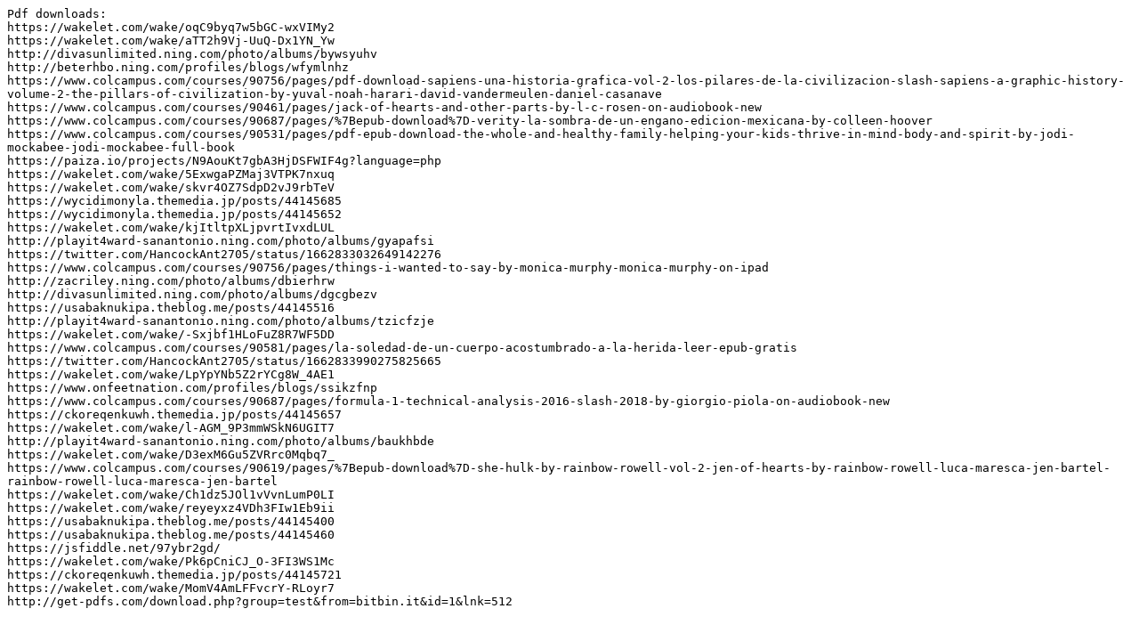

--- FILE ---
content_type: text/plain; charset=utf-8
request_url: https://bitbin.it/flMDz0Qo/raw/
body_size: 1044
content:
Pdf downloads:
https://wakelet.com/wake/oqC9byq7w5bGC-wxVIMy2
https://wakelet.com/wake/aTT2h9Vj-UuQ-Dx1YN_Yw
http://divasunlimited.ning.com/photo/albums/bywsyuhv
http://beterhbo.ning.com/profiles/blogs/wfymlnhz
https://www.colcampus.com/courses/90756/pages/[base64]
https://www.colcampus.com/courses/90461/pages/jack-of-hearts-and-other-parts-by-l-c-rosen-on-audiobook-new
https://www.colcampus.com/courses/90687/pages/%7Bepub-download%7D-verity-la-sombra-de-un-engano-edicion-mexicana-by-colleen-hoover
https://www.colcampus.com/courses/90531/pages/pdf-epub-download-the-whole-and-healthy-family-helping-your-kids-thrive-in-mind-body-and-spirit-by-jodi-mockabee-jodi-mockabee-full-book
https://paiza.io/projects/N9AouKt7gbA3HjDSFWIF4g?language=php
https://wakelet.com/wake/5ExwgaPZMaj3VTPK7nxuq
https://wakelet.com/wake/skvr4OZ7SdpD2vJ9rbTeV
https://wycidimonyla.themedia.jp/posts/44145685
https://wycidimonyla.themedia.jp/posts/44145652
https://wakelet.com/wake/kjItltpXLjpvrtIvxdLUL
http://playit4ward-sanantonio.ning.com/photo/albums/gyapafsi
https://twitter.com/HancockAnt2705/status/1662833032649142276
https://www.colcampus.com/courses/90756/pages/things-i-wanted-to-say-by-monica-murphy-monica-murphy-on-ipad
http://zacriley.ning.com/photo/albums/dbierhrw
http://divasunlimited.ning.com/photo/albums/dgcgbezv
https://usabaknukipa.theblog.me/posts/44145516
http://playit4ward-sanantonio.ning.com/photo/albums/tzicfzje
https://wakelet.com/wake/-Sxjbf1HLoFuZ8R7WF5DD
https://www.colcampus.com/courses/90581/pages/la-soledad-de-un-cuerpo-acostumbrado-a-la-herida-leer-epub-gratis
https://twitter.com/HancockAnt2705/status/1662833990275825665
https://wakelet.com/wake/LpYpYNb5Z2rYCg8W_4AE1
https://www.onfeetnation.com/profiles/blogs/ssikzfnp
https://www.colcampus.com/courses/90687/pages/formula-1-technical-analysis-2016-slash-2018-by-giorgio-piola-on-audiobook-new
https://ckoreqenkuwh.themedia.jp/posts/44145657
https://wakelet.com/wake/l-AGM_9P3mmWSkN6UGIT7
http://playit4ward-sanantonio.ning.com/photo/albums/baukhbde
https://wakelet.com/wake/D3exM6Gu5ZVRrc0Mqbq7_
https://www.colcampus.com/courses/90619/pages/%7Bepub-download%7D-she-hulk-by-rainbow-rowell-vol-2-jen-of-hearts-by-rainbow-rowell-luca-maresca-jen-bartel-rainbow-rowell-luca-maresca-jen-bartel
https://wakelet.com/wake/Ch1dz5JOl1vVvnLumP0LI
https://wakelet.com/wake/reyeyxz4VDh3FIw1Eb9ii
https://usabaknukipa.theblog.me/posts/44145400
https://usabaknukipa.theblog.me/posts/44145460
https://jsfiddle.net/97ybr2gd/
https://wakelet.com/wake/Pk6pCniCJ_O-3FI3WS1Mc
https://ckoreqenkuwh.themedia.jp/posts/44145721
https://wakelet.com/wake/MomV4AmLFFvcrY-RLoyr7
http://get-pdfs.com/download.php?group=test&from=bitbin.it&id=1&lnk=512